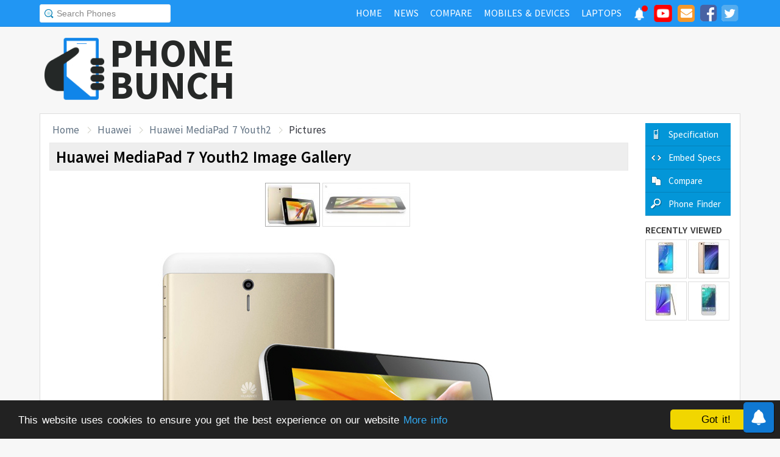

--- FILE ---
content_type: text/html; charset=UTF-8
request_url: https://www.phonebunch.com/phone-widget-v2.php?id=1322&preLinkText=&callback=callback_json1
body_size: 534
content:
callback_json1({"result":"\t\t\t<div class=\"pb-widget\">\r\n\t\t\t\t<div class=\"pb-wrapper\">\r\n\t\t\t\t\t<div class=\"pb-widget-header pb-clearfix\">\r\n\t\t\t\t\t\t<div class=\"pb-phone-name\">\r\n\t\t\t\t\t\t\t<h2 class=\"pb-h2\"><a href=\"https:\/\/www.phonebunch.com\/phone\/huawei-mediapad-7-youth2-1322\/\" target=\"_blank\">Huawei MediaPad 7 Youth2<\/a><\/h2>\r\n\t\t\t\t\t\t<\/div>\r\n\t\t\t\t\t\t<div class=\"pb-full-specs\">\r\n\t\t\t\t\t\t\t<a href=\"https:\/\/www.phonebunch.com\/compare-phones\/huawei_mediapad_7_youth2-1322\/\" target=\"_blank\" class=\"button-link\">Compare<\/a>\r\n\t\t\t\t\t\t\t<a href=\"https:\/\/www.phonebunch.com\/phone\/huawei-mediapad-7-youth2-1322\/\" target=\"_blank\" class=\"button-link\">View Full Specs &rarr;<\/a>\r\n\t\t\t\t\t\t<\/div>\r\n\t\t\t\t\t<\/div>\r\n\t\t\t\t\t<div class=\"pb-clearfix pb-content\">\r\n\t\t\t\t\t\t<div class=\"pb-phone-image\">\r\n\t\t\t\t\t\t\t<a target=\"_blank\" href=\"https:\/\/www.phonebunch.com\/huawei_mediapad_7_youth2-images-1322\" title=\"View Huawei MediaPad 7 Youth2 Image Gallery\"><img src=\"\/\/www.phonebunch.com\/big_thumbs\/1322%20(1).jpg\" width=\"150\" height=\"130\" \/><\/a>\r\n\t\t\t\t\t\t\t\r\n\t\t\t\t\t\t\t<div class=\"link-container\">\r\n\t\t\t\t\t\t\t\t\t\t\t\t\t\t\t\t\t\t\t\t\t<\/div>\r\n\t\t\t\t\t\t<\/div>\r\n\t\t\t\t\t\t<div class=\"pb-specs pb-clearfix\">\r\n\t\t\t\t\t\t\t<div class=\"specs\">\r\n\t\t\t\t\t\t\t\t<div>\r\n\t\t\t\t\t\t\t\t\t<span class=\"pb-what\">Screen Size<\/span>\r\n\t\t\t\t\t\t\t\t\t<span class=\"pb-this\">7.0 inches (600 x 1024 pixels, 170 ppi)<\/span>\r\n\t\t\t\t\t\t\t\t\t<\/div>\r\n\t\t\t\t\t\t\t\t<\/div>\r\n\t\t\t\t\t\t\t<div class=\"specs\">\r\n\t\t\t\t\t\t\t\t<div>\r\n\t\t\t\t\t\t\t\t\t\t\t\t\t\t\t\t\t\t<span class=\"pb-what\">Camera<\/span>\r\n\t\t\t\t\t\t\t\t\t<span class=\"pb-this\">Back: 3.15 MP, Yes; Front: Yes<\/span>\r\n\t\t\t\t\t\t\t\t<\/div>\r\n\t\t\t\t\t\t\t<\/div>\t\r\n\t\t\t\t\t\t\t<div class=\"specs\">\r\n\t\t\t\t\t\t\t\t<div>\r\n\t\t\t\t\t\t\t\t\t<span class=\"pb-what\">Processor<\/span>\r\n\t\t\t\t\t\t\t\t\t<span class=\"pb-this\"><\/span>\r\n\t\t\t\t\t\t\t\t<\/div>\r\n\t\t\t\t\t\t\t<\/div>\t\r\n\t\t\t\t\t\t\t<div class=\"specs\">\r\n\t\t\t\t\t\t\t\t<div>\r\n\t\t\t\t\t\t\t\t\t\t\t\t\t\t\t\t\t\t<span class=\"pb-what\">Memory<\/span>\r\n\t\t\t\t\t\t\t\t\t<span class=\"pb-this\">4 GB, 1 GB RAM<\/span>\r\n\t\t\t\t\t\t\t\t<\/div>\r\n\t\t\t\t\t\t\t<\/div>\t\r\n\t\t\t\t\t\t\t<div class=\"specs mobile-view\">\r\n\t\t\t\t\t\t\t\t<div>\r\n\t\t\t\t\t\t\t\t\t<span class=\"pb-what\">OS<\/span>\r\n\t\t\t\t\t\t\t\t\t<span class=\"pb-this\">Android OS, v4.3 (Jelly Bean)<\/span>\r\n\t\t\t\t\t\t\t\t<\/div>\r\n\t\t\t\t\t\t\t<\/div>\t\r\n\t\t\t\t\t\t\t<div class=\"specs mobile-view\">\r\n\t\t\t\t\t\t\t\t<div>\r\n\t\t\t\t\t\t\t\t\t<span class=\"pb-what\">Dimension & Weight<\/span>\r\n\t\t\t\t\t\t\t\t\t<span class=\"pb-this\">193.4 x 120.6 x 9.9 mm, 350 g<\/span>\r\n\t\t\t\t\t\t\t\t<\/div>\r\n\t\t\t\t\t\t\t<\/div>\t\r\n\t\t\t\t\t\t\t<div class=\"specs\">\r\n\t\t\t\t\t\t\t\t<div>\r\n\t\t\t\t\t\t\t\t\t\t\t\t\t\t\t\t\t\t<span class=\"pb-what\">Connectivity<\/span>\r\n\t\t\t\t\t\t\t\t\t<span class=\"pb-this\">3G<\/span>\r\n\t\t\t\t\t\t\t\t<\/div>\r\n\t\t\t\t\t\t\t<\/div>\t\r\n\t\t\t\t\t\t\t<div class=\"specs\">\r\n\t\t\t\t\t\t\t\t<div>\r\n\t\t\t\t\t\t\t\t\t<span class=\"pb-what\">Battery<\/span>\r\n\t\t\t\t\t\t\t\t\t<span class=\"pb-this\">4100 mAh<\/span>\r\n\t\t\t\t\t\t\t\t<\/div>\r\n\t\t\t\t\t\t\t<\/div>\t\r\n\t\t\t\t\t\t<\/div>\r\n\t\t\t\t\t<\/div>\r\n\t\t\t\t<\/div>\r\n\t\t\t<\/div>\r\n","phone_id":"1322"});

--- FILE ---
content_type: text/html; charset=utf-8
request_url: https://www.google.com/recaptcha/api2/aframe
body_size: 135
content:
<!DOCTYPE HTML><html><head><meta http-equiv="content-type" content="text/html; charset=UTF-8"></head><body><script nonce="xyGDetOYTf8SysiQrAKu-w">/** Anti-fraud and anti-abuse applications only. See google.com/recaptcha */ try{var clients={'sodar':'https://pagead2.googlesyndication.com/pagead/sodar?'};window.addEventListener("message",function(a){try{if(a.source===window.parent){var b=JSON.parse(a.data);var c=clients[b['id']];if(c){var d=document.createElement('img');d.src=c+b['params']+'&rc='+(localStorage.getItem("rc::a")?sessionStorage.getItem("rc::b"):"");window.document.body.appendChild(d);sessionStorage.setItem("rc::e",parseInt(sessionStorage.getItem("rc::e")||0)+1);localStorage.setItem("rc::h",'1769075183107');}}}catch(b){}});window.parent.postMessage("_grecaptcha_ready", "*");}catch(b){}</script></body></html>